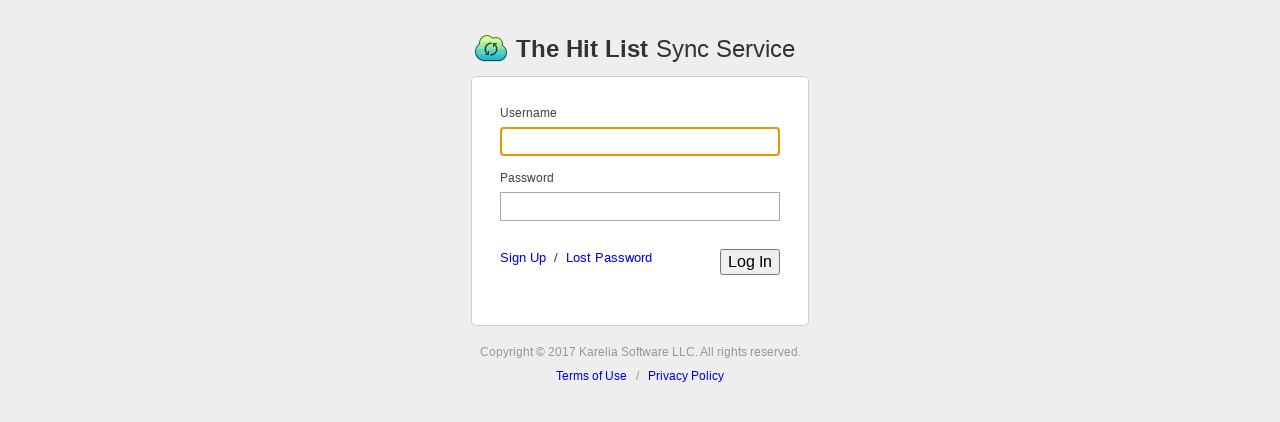

--- FILE ---
content_type: text/html; charset=utf-8
request_url: https://thehitlistapp.com/login
body_size: 784
content:
<!DOCTYPE HTML>
<html>
<head>
<title>Log In</title>
<meta http-equiv="content-type" content="text/html; charset=utf-8">
<meta name="viewport" content="minimum-scale=1.0, width=device-width, maximum-scale=0.6667, user-scalable=no">
<link rel="stylesheet" type="text/css" href="/css/main.css" media="(min-device-width:481px)">
<link rel="stylesheet" type="text/css" href="/css/main-mobile.css" media="only screen and (max-device-width: 480px)">
<link rel="icon" href="/images/favicon-16.png" sizes="16x16">
<link rel="icon" href="/images/favicon-32.png" sizes="32x32">
<link rel="apple-touch-icon" href="/images/favicon-152.png">
<script type="text/javascript" src="/js/jquery-1.3.2.min.js"></script>
<script type="text/javascript" src="/js/jquery.valid8-1.2.2.js"></script>
<script type="text/javascript" src="/js/site.js"></script>
</head>
<body class="app">
<h1>
	<a href="/">
		<img src="/images/logo.png" srcset="/images/logo-2x.png 2x, /images/logo-3x.png 3x" width="32" height="32" alt="Logo">
		<strong>The Hit List</strong><small>&nbsp;Sync Service</small>
	</a>
</h1>
<div id="content">
		    <form method="POST" action="/login">
	  <input type="hidden" name="redirect" value="">
	  <div>
		  <label>
			  Username
			  <br>
			  <input id="username" class="wide" name="username" type="text" value=""
					 required autofocus autocorrect="off" autocapitalize="off" autocomplete="off">
		  </label>
	  </div>

	  <div>
		  <label>
			  Password
			  <br>
			  <input id="password" class="wide" name="password" type="password" required>
		  </label>
	  </div>

      <p class="submit">
		  <a class="left" href="/signup">Sign Up</a><span class="left">&nbsp; / &nbsp</span>
  		  <a class="left" href="/reset_password">Lost Password</a>
		  <input class="submit" type="submit" value="Log In">
      </p>
  </form>
</div>
<div id="footer">
	Copyright &copy; 2017 Karelia Software LLC. All rights reserved.<br>
	<a href="/terms_of_use.html">Terms of Use</a> &nbsp; / &nbsp; <a href="/privacy_policy.html">Privacy Policy</a>
</div>
</body>
</html>

--- FILE ---
content_type: text/css
request_url: https://thehitlistapp.com/css/main.css
body_size: 1747
content:
/*

Copyright 2011 Potion Factory LLC. All rights reserved.

--------------------------------------------------------------------------------------
  CSS Reset
------------------------------------------------------------------------------------*/

* { padding:0; margin:0; }
h1, h2, h3, h4, h5, h6, p, pre, blockquote, label, ul, ol, dl, fieldset, address { margin:14px 0; }
li, dd { margin-left:5%; }
select option { padding:0 5px; }
.left { float:left; }
.right { float:right; }
.center { text-align: center; }
.clear { clear:both; height:1px; font-size:1px; line-height:1px; }
a img { border:none; }

/*------------------------------------------------------------------------------------
  Global Styles
------------------------------------------------------------------------------------*/

html {
	background-color: #eee;
}

body {
	font: 10pt HelveticaNeue, sans-serif;
}

h1 {
	font-size: 18pt;
}

h1 a {
	color: #333;
}

h4 {
	color: #666;
}

a {
	text-decoration: none;
}

hr { height: 1px; border: 0; background-color: #ddd; }

#content {
	width: 280px;

	margin: 0 auto 14px;
	padding: 28px 28px 36px 28px;

	border: 1px solid rgba(0, 0, 0, 0.2);
	border-radius: 5px;
	-webkit-border-radius: 5px;
	-moz-border-radius: 5px;

	color: #333;
	background-color: #fff;
}

#content h2 {
	font-size: 14pt;
	margin: 0 0 16px 0;
	color: #444;
}

#footer {
	margin: 0 0 10px;
	font-size: 9pt;
	text-align: center;
	color: #999;
}

#footer {
	line-height: 200%;
}

/*------------------------------------------------------------------------------------
  Text Properties
------------------------------------------------------------------------------------*/

p { line-height: 130%; }

.light { color: #888; }

.justified { text-align: justify; }

/*------------------------------------------------------------------------------------
  Site Heading
------------------------------------------------------------------------------------*/

.app h1 {
	width: 330px;
	height: 32px;
	margin: 32px auto 12px;
}

.app h1 img {
	margin-right: 2px;
}

.app h1 strong {
	position: relative;
	top: -7px;
}

.app h1 small {
	font: 18pt 'HelveticaNeue-Ultralight', sans-serif;
	position: relative;
	top: -7px; left: 1px;
}

/*------------------------------------------------------------------------------------
  Box With Light Background
------------------------------------------------------------------------------------*/

.lightbox {
	padding: 8px 16px;
	background-color: #ffffe0;
	border: 1px solid #ff9;
}

.lightbox img {
	vertical-align: middle;
}

/*------------------------------------------------------------------------------------
  Buttons
------------------------------------------------------------------------------------*/

.buttons {
	margin: 20px auto 5px auto;
	text-align: center;
}

a.button {
	line-height: 100%;
	font: bold 9pt HelveticaNeue, sans-serif;
	display: inline-block;
	width: 170px;
	margin-top: 7px;
	padding: 6px 10px 6px 7px;
	color: #444;
	text-align: left;

	border: 1px solid #bbb;
	border-radius: 5px;
	-webkit-border-radius: 5px;
	-moz-border-radius: 5px;

	background-repeat: no-repeat;
	background: #f3f3f3 -webkit-gradient(linear, left top, left bottom, from(#fff), to(#eee));
	background: #f3f3f3 -moz-linear-gradient(top, #fff, #eee);
}

a.button span.img {
	display: inline-block;
	width: 16px;
	height: 16px;
	margin: 0 8px 0 10px;
	position: relative;
	top: 2px;
}

a.button span.title {
	position: relative;
	top: -3px;
}

a#manage_iap_subscription span.img {
	background: url(/images/newspaper.png) no-repeat;
}

a#purchase span.img {
	background: url(/images/cart.png) no-repeat;
}

a#account_settings span.img {
	background: url(/images/information.png) no-repeat;
}

a#change_password span.img {
	background: url(/images/key.png) no-repeat;
}

a#change_email span.img {
	background: url(/images/email.png) no-repeat;
}


a#login span.img {
	background: url(/images/lock_go.png) no-repeat;
}

a.button:active {
	background: #ddd;
	background: -webkit-gradient(linear, left top, left bottom, from(#ddd), to(#eee));
	background: -moz-linear-gradient(top,  #ddd,  #eee);
	border-color: #999;
}

/*------------------------------------------------------------------------------------
  Log out button
------------------------------------------------------------------------------------*/

#logout {
	float: right;
	position: relative;
	top: 6px;
	font-size: 11px;
}

/*------------------------------------------------------------------------------------
  Forms
------------------------------------------------------------------------------------*/

#formarea {
	margin: 25px 0;
}

#formarea h3 {
	margin: 25px 0 20px;
	padding: 0;
}

label {
	font-size: 9pt;
	color: #444;
}

input.wide {
	width: 270px;
	margin: 7px 0 14px 0;
	border: 1px solid #aaa;
	padding: 4px;
	height: 19px;
	font-size: 11pt;
}

input[type=submit], input[type=button] {
	padding: 2px 6px;
	font-size: 12pt;
}

.submit {
	text-align: right;
}

form.signup .submit {
	margin-top: 10px;
}

/*------------------------------------------------------------------------------------
  Sign Up Form
------------------------------------------------------------------------------------*/

#newsletter {
	margin: 5px 0 15px;
}

#newsletter input {
	margin-right: 5px;
	float: left;
}

#newsletter label {
	font-size: 10pt;
	display: table-cell;
	position: relative;
	top: -1px;
}

#newsletter small {
	font-size: 9pt;
	color: #888;
	margin-top: 5px;
	display: block;
}

/*------------------------------------------------------------------------------------
  Purchase Subscription Form
------------------------------------------------------------------------------------*/
#new_order {
	margin-top: 20px;
}

#new_order input#submit { margin-top: 10px; }

#products {
	margin-bottom: 20px;
}

#products label {
	font-size: 14px;
}

#products input {
	vertical-align: bottom;
	position: relative;
	top: -3px;
}

#products,
#payment_method,
#new_order input#submit,
#norefund {
	margin-left: 45px;
}

.creditcards img,
.paypal img,
.gcheckout img {
	vertical-align: middle;
	margin-left: 5px;
	position: relative;
	top: -3px;
}

.gcheckout img {
	top: -1px;
}

#norefund {
	color: #999;
	margin-top: 20px;
}

/*------------------------------------------------------------------------------------
  Error Display
------------------------------------------------------------------------------------*/

#errors {
	padding: 7px 7px 7px 15px;
	color: #b00;
	border: 1px solid #fdd;
	background-color: #fff0f0;
	border-radius: 5px;
	-webkit-border-radius: 5px;
	-moz-border-radius: 5px;
}

.errorbox {
	float: left;
	height: 0;
	width: 300px;
	position: relative;
	top: -46px;
	left: 282px;
	font-weight: normal;
}

.errorbox div { float: left; height: 41px; }

.errorbox .l {
	width: 43px;
	background-image: url(/images/errorbox_l.png);
}

.errorbox .c {
	background: url(/images/errorbox_c.png) repeat-x;
	color: #fff;
	padding-top: 11px;
	font-size: 8pt;
}

.errorbox .r {
	width: 17px;
	background-image: url(/images/errorbox_r.png);
}


--- FILE ---
content_type: text/css
request_url: https://thehitlistapp.com/css/main-mobile.css
body_size: 1805
content:
/*

Copyright 2011 Potion Factory LLC. All rights reserved.

--------------------------------------------------------------------------------------
  CSS Reset
------------------------------------------------------------------------------------*/

* { padding:0; margin:0; }
h1, h2, h3, h4, h5, h6, p, pre, blockquote, label, ul, ol, dl, fieldset, address { margin:14px 0; }
li, dd { margin-left:5%; }
select option { padding:0 5px; }
.left { float:left; }
.right { float:right; }
.center { text-align: center; }
.clear { clear:both; height:1px; font-size:1px; line-height:1px; }
a img { border:none; }

/*------------------------------------------------------------------------------------
  Global Styles
------------------------------------------------------------------------------------*/

html {
	background-color: #eee;
}

body {
	height: 100%;
	font: 10pt HelveticaNeue, sans-serif;
}

h1 {
	font-size: 18pt;
}

h1 a {
	color: #333;
}

h4 {
	color: #666;
}

a {
	text-decoration: none;
}

hr { height: 1px; border: 0; background-color: #ddd; }

#content {
	width: 270px;

	margin: 0 auto 14px;
	padding: 15px 15px 36px;

	border: 1px solid rgba(0, 0, 0, 0.2);
	border-radius: 5px;
	-webkit-border-radius: 5px;
	-moz-border-radius: 5px;

	color: #333;
	background-color: #fff;
}

#content h2 {
	font-size: 14pt;
	margin: 0 0 16px 0;
	color: #444;
}

#content p.small {
	font-size: 9pt;
}

#footer {
	margin: 0 0 10px;
	font-size: 8pt;
	text-align: center;
	color: #999;
}

/*------------------------------------------------------------------------------------
  Text Properties
------------------------------------------------------------------------------------*/

p { line-height: 130%; }

.light { color: #888; }

.justified { text-align: justify; }

/*------------------------------------------------------------------------------------
  Site Heading
------------------------------------------------------------------------------------*/

.app h1 {
	width: 300px;
	height: 32px;
	margin: 15px auto 12px;
	word-spacing: -2px;
	letter-spacing: -0.25px;
}

.app h1 img {
	margin-right: 2px;
}

.app h1 strong {
	position: relative;
	top: -8px;
	font: 17pt 'HelveticaNeue-Bold', sans-serif;
}

.app h1 small {
	font: 17pt 'HelveticaNeue-Ultralight', sans-serif;
	position: relative;
	top: -8px; left: 1px;
}

/*------------------------------------------------------------------------------------
  Box With Light Background
------------------------------------------------------------------------------------*/

.lightbox {
	padding: 8px 16px;
	background-color: #ffffe0;
	border: 1px solid #ff9;
}

.lightbox img {
	vertical-align: middle;
}

/*------------------------------------------------------------------------------------
  Buttons
------------------------------------------------------------------------------------*/

.buttons {
	margin: 20px auto 5px auto;
}

a.button {
	width: 250px;
	line-height: 100%;
	font: bold 11pt HelveticaNeue, sans-serif;
	display: inline-block;
	margin-top: 7px;
	padding: 9px;
	color: #444;

	border: 1px solid #bbb;
	border-radius: 5px;
	-webkit-border-radius: 5px;
	-moz-border-radius: 5px;

	background-repeat: no-repeat;
	background: #f3f3f3 -webkit-gradient(linear, left top, left bottom, from(#fff), to(#eee));
	background: #f3f3f3 -moz-linear-gradient(top,  #fff,  #eee);
}

a.button span.img {
	display: inline-block;
	width: 16px;
	height: 16px;
	margin: 0 10px 0 6px;
	position: relative;
	top: 2px;
}

a#manage_iap_subscription span.img {
	background: url(/images/newspaper.png) no-repeat;
}

a#purchase span.img {
	background: url(/images/cart.png) no-repeat;
}

a#account_settings span.img {
	background: url(/images/information.png) no-repeat;
}

a#change_password span.img {
	background: url(/images/key.png) no-repeat;
}

a#change_email span.img {
	background: url(/images/email.png) no-repeat;
}

a#login span.img {
	background: url(/images/lock_go.png) no-repeat;
}

/*------------------------------------------------------------------------------------
  Log out button
------------------------------------------------------------------------------------*/

#logout {
	float: right;
	position: relative;
	top: 6px;
	font-size: 11px;
}

/*------------------------------------------------------------------------------------
  Forms
------------------------------------------------------------------------------------*/

#formarea {
	margin: 25px 0;
}

#formarea h3 {
	margin: 25px 0 20px;
	padding: 0;
}

label {
	font-size: 11pt;
	color: #444;
}

input.wide {
	width: 260px;
	margin: 7px 0 14px 0;
	border: 1px solid #aaa;
	padding: 4px;
	height: 19px;
	font-size: 11pt;
}

.submit, input[type=submit], input[type=button] {
	font-size: 11pt;
}

input[type=submit] { padding: 2px 6px; }

input[type=text], input[type=email], input[type=password] {
	/* Get rid of inner shadow of text fields in Mobile Safari */
	-webkit-appearance: none;
	/* No rounded corners either */
    border-radius: 0;
}

.submit { text-align: right; }

form.signup .submit {
	margin-top: 10px;
}

/*------------------------------------------------------------------------------------
  Sign Up Form
------------------------------------------------------------------------------------*/

#newsletter {
	margin: 5px 0 15px;
}

#newsletter input {
	margin-right: 5px;
	float: left;
}

#newsletter label {
	font-size: 11pt;
	display: table-cell;
	position: relative;
	top: -1px;
}

#newsletter small {
	font-size: 9pt;
	color: #888;
	margin-top: 5px;
	display: block;
}

/*------------------------------------------------------------------------------------
  Purchase Subscription Form
------------------------------------------------------------------------------------*/
#new_order {
	margin-top: 20px;
}

#new_order input#submit { margin-top: 10px; }

#products {
	margin-bottom: 20px;
}

#products label {
	font-size: 14px;
}

#products input {
	vertical-align: bottom;
	position: relative;
	top: 1px;
}

#products,
#payment_method,
#new_order input#submit,
#norefund {
	margin-left: 45px;
}

.creditcards img,
.paypal img,
.gcheckout img {
	vertical-align: middle;
	margin-left: 5px;
	position: relative;
	top: -3px;
}

.gcheckout img {
	top: -2px;
}

#norefund {
	color: #999;
	margin-top: 20px;
}

/*------------------------------------------------------------------------------------
  Error Display
------------------------------------------------------------------------------------*/

#errors {
	padding: 7px 7px 7px 15px;
	color: #b00;
	border: 1px solid #fdd;
	background-color: #fff0f0;
	border-radius: 5px;
	-webkit-border-radius: 5px;
	-moz-border-radius: 5px;
}

.errorbox {
	font-size: 9pt;
	color: #ff3030;
	margin: 0;
	padding: 5px 6px 5px 27px;
	position: relative;
	top: -17px;
	border-top: 1px dotted #ccc;
	border-left: 1px solid #ccc;
	border-right: 1px solid #ccc;
	border-bottom: 1px solid #ccc;
	border-bottom-left-radius: 5px;
	border-bottom-right-radius: 5px;
	-webkit-border-bottom-left-radius: 5px;
	-webkit-border-bottom-right-radius: 5px;
	background: #f5f5f5 url(/images/warning.png) no-repeat 3px;
}


--- FILE ---
content_type: application/javascript
request_url: https://thehitlistapp.com/js/site.js
body_size: 527
content:
var IPHONE = navigator.userAgent.match(/(iPhone|iPod|iPad|Android|webOS)/i);

// Date formatting
function formatDate(d) {
	month = ['Jan', 'Feb', 'Mar', 'Apr', 'May', 'Jun', 'Jul', 'Aug', 'Sep', 'Oct', 'Nov', 'Dec'][d.getMonth()];
	hours = d.getHours() % 12;
	if (hours == 0) hours = 12;
	minutes = String(d.getMinutes()).length < 2 ? '0' + d.getMinutes() : d.getMinutes();
	ampm = Math.floor(d.getHours() / 12) == 0 ? 'AM' : 'PM';
	return month + ' ' + d.getDate() + ', ' + d.getFullYear() + ' at ' + hours + ':' + minutes + ' ' + ampm;
}

// Preload some images
function preloadErrorBoxImages() {
	image = new Image();
	image.src = '/images/errorbox_l.png';
	image = new Image();
	image.src = '/images/errorbox_c.png';
	image = new Image();
	image.src = '/images/errorbox_r.png';
}

// Custom validator (checks if password == confirm password)
function confirmPassword(args) {
	if(args.password == args.check)
		return {valid:true}
	else
		return {valid:false, message:'Passwords do not match'}
}

function onValid(messages, el, event) {
	var elementId = el.id + "ValidationMessage";
	$('#'+elementId).hide();
}

function onError(messages, el, event) {
	var parent = $(el).parent();
	var elementId = el.id + "ValidationMessage";

	if($('#'+elementId).length == 0 && messages.length > 0) {
		parent.append('<div id="' + elementId + '" class="errorbox"><div class="l"></div><div class="c"></div><div class="r"></div></div>');
		$('#'+elementId).fadeIn(100);
	}
	$('#'+elementId).show();
	$('#'+elementId+' .c').html("");
	$('#'+elementId+' .c').text(messages[0]);
}
